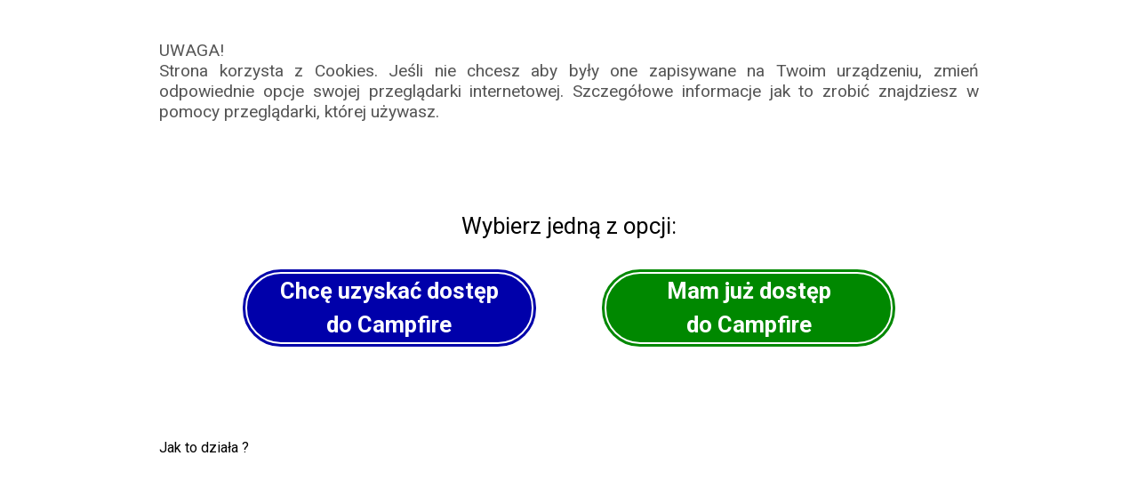

--- FILE ---
content_type: text/html; charset=UTF-8
request_url: https://www.pokestop.pl/campfire.php
body_size: 2004
content:
<!DOCTYPE html>
<html lang="pl-PL">
<head>
<meta http-equiv="Content-Type" content="text/html; charset=utf-8" />
<meta name="viewport" content="width=device-width, initial-scale=1.0" />
<link rel="preconnect" href="https://fonts.googleapis.com">
<link rel="preconnect" href="https://fonts.gstatic.com" crossorigin>
<link href="https://fonts.googleapis.com/css2?family=Roboto:wght@400;700&display=swap" rel="stylesheet">
<title>Dostęp do Campfire</title>
<style>
body {
 font-family: 'Roboto', sans-serif;
 font-size: 1.5vw;
 color: #000000;
 background-color: #ffffff;
}
p {
 margin: 1vw 0;
}
.cookies {
 width: 72vw;
 overflow: auto;
 margin: 1vw auto;
 text-align: justify;
 font-size: 1.5vw;
 padding: 2.5vw 0;
 color: #555555;
}
.komunikat {
 width: 70vw;
 padding: 1vw;
 font-size: 1.5vw;
 text-align: left;
 line-height: 150%;
 margin: 3vw auto;
}
.przycisk {
 font-size: 2vw;
 width: 25vw;
 border-radius: 6vw;
 color: #ffffff;
 font-weight: bold;
 text-align: center;
 margin: 2.5vw;
 border: double 1vh #ffffff;
 line-height: 3vw;
 display: inline-block;
 cursor: default;
 text-decoration: none;
}
.boks {
 width: 72vw;
 overflow: auto;
 margin: 3vw auto;
 text-align: center;
 font-size: 2vw;
 padding: 2.5vw 0;
}
.przycisk:hover {
 filter: brightness(120%);
}
.poletxt {
 font-family: 'Roboto', sans-serif;
 font-size: 2vw;
 width: 25vw;
 margin: 2vw;
 border: 1px solid #880088;
}
#pomoc1,#pomoc2 {
 font-size: 1.25vw;
 text-align: justify;
 margin: 5px auto;
 width: 72vw;
 display: block;
 text-decoration: none;
 color: #000000;
}
</style>
<script async src="https://pagead2.googlesyndication.com/pagead/js/adsbygoogle.js?client=ca-pub-1617385994873633" crossorigin="anonymous"></script>
</head>
<body>
<div class="cookies">UWAGA!<br>Strona korzysta z Cookies. Jeśli nie chcesz aby były one zapisywane na Twoim urządzeniu, zmień odpowiednie opcje swojej przeglądarki internetowej. Szczegółowe informacje jak to zrobić znajdziesz w pomocy przeglądarki, której używasz.</div>
<div class="boks" id="boks_menu">
Wybierz jedną z opcji:<br>
<a href="#" class="przycisk" style="background-color: #0000aa;" onclick="document.getElementById('boks_menu').style.display='none';document.getElementById('boks_numer').style.display='block';">Chcę uzyskać dostęp<br>do Campfire</a>
<a href="#" class="przycisk" style="background-color: #008800;" onclick="document.getElementById('boks_menu').style.display='none';document.getElementById('boks_zapro').style.display='block';">Mam już dostęp<br>do Campfire</a>
</div>
<div class="boks" id="boks_numer" style="display: none;">
<form action="campfirereg.php" method="post" id="form_reg">
Podaj swój numer (trainer code):<br>
<input type="text" class="poletxt" name="numer" maxlength="14"><br>
<a href="#" class="przycisk" style="background-color: #880088;" onclick="document.getElementById('form_reg').submit();">Zarejestruj mnie<br>na liście</a>
</form>
</div>
<div class="boks" id="boks_zapro" style="display: none;">
<form action="/campfire.php" method="post" id="form_zap"><input type="hidden" name="tryb" value="zap"></form>
Jeśli masz dostęp do Campfire, zaproś kolejne osoby.<br>Kliknij poniższy przycisk, wyświetlą Ci się kody kolejnych graczy.<br>Zaproś ich najpierw do przyjaciół w Pokemon GO,<br>zanotuj ich nazwy, a następnie wyślij im zaproszenia do Campfire.
<a href="#" class="przycisk" style="background-color: #008800;" onclick="document.getElementById('form_zap').submit();">Chcę zaprosić<br>kolejnych graczy</a>
</div>
<a href="#sekcjapomoc" id="pomoc1" onclick="document.getElementById('pomoc1').style.display='none';document.getElementById('pomoc2').style.display='block';">Jak to działa ?</a>
<div id="pomoc2" style="display: none;">
<p><a name="sekcjapomoc">Dzięki tej stronie można uzyskać zaproszenie do Campfire.</a></p>
<p>Aby to zrobić należy:</p>
<ol>
<li>Kliknąć opcję &quot;Chcę uzyskać dostęp do Campfire&quot;</li>
<li>Wpisać swój kod gracza (trainer-code) z Pokemon GO i kliknąć &quot;Zarejestruj mnie na liście&quot;. Kod gracza można wpisać ze spacjami lub bez (12 cyfr).</li>
</ol>
<p>Po wykonaniu tych czynności kod zostanie umieszczony na liście oczekujących. Jeśli otrzymasz w Pokemon GO zaproszenie do przyjaciół, zaakceptuj je, a następnie sprawdzaj, czy możesz zarejestrować się w Campfire na te same dane, co w Pokemon GO.</p>
<p>Jeśli już masz dostęp do Campfire, zaproś kolejne osoby. W tym celu:</p>
<ol>
<li>Kliknij opcję &quot;Mam już dostęp do Campfire&quot;</li>
<li>Na kolejnym ekranie kliknij &quot;Chcę zaprosić kolejnych graczy&quot;</li>
</ol>
<p>Pokażą Ci się kody kolejnych graczy, których możesz zaprosić do Campfire. W tym celu:</p>
<ol>
<li>Zaproś tych graczy do przyjaciół w Pokemon GO</li>
<li>Zanotuj ich nazwy użytkowników</li>
<li>Wyślij im zaproszenia w Campfire</li>
</ol>
<p style="color: #dd0000; font-weight: bold;">UWAGA!<br>Działanie strony i powodzenie w uzyskaniu zaproszenia do Campfire zależy tylko i wyłącznie od aktywności i uczciwości graczy, którzy mają już dostęp do aplikacji. Tak więc nie ma żadnej gwarancji, że cała operacja się powiedzie.</p>
</div>
</body>
</html>


--- FILE ---
content_type: text/html; charset=utf-8
request_url: https://www.google.com/recaptcha/api2/aframe
body_size: 267
content:
<!DOCTYPE HTML><html><head><meta http-equiv="content-type" content="text/html; charset=UTF-8"></head><body><script nonce="mZZsXelZc82C3HeK4TMiyg">/** Anti-fraud and anti-abuse applications only. See google.com/recaptcha */ try{var clients={'sodar':'https://pagead2.googlesyndication.com/pagead/sodar?'};window.addEventListener("message",function(a){try{if(a.source===window.parent){var b=JSON.parse(a.data);var c=clients[b['id']];if(c){var d=document.createElement('img');d.src=c+b['params']+'&rc='+(localStorage.getItem("rc::a")?sessionStorage.getItem("rc::b"):"");window.document.body.appendChild(d);sessionStorage.setItem("rc::e",parseInt(sessionStorage.getItem("rc::e")||0)+1);localStorage.setItem("rc::h",'1768525470641');}}}catch(b){}});window.parent.postMessage("_grecaptcha_ready", "*");}catch(b){}</script></body></html>